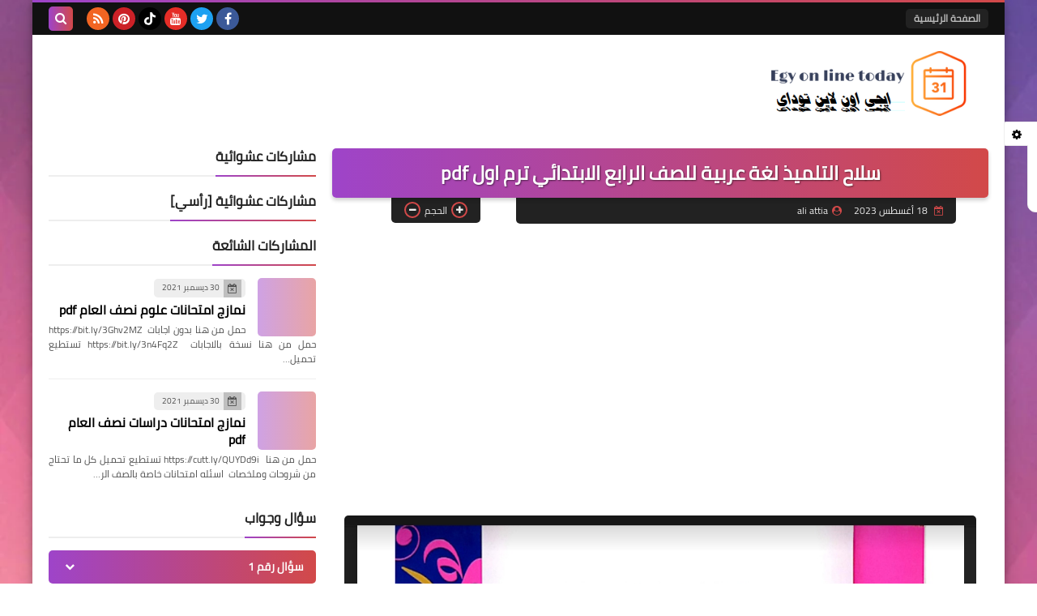

--- FILE ---
content_type: text/html; charset=utf-8
request_url: https://www.google.com/recaptcha/api2/aframe
body_size: 265
content:
<!DOCTYPE HTML><html><head><meta http-equiv="content-type" content="text/html; charset=UTF-8"></head><body><script nonce="yPvgjlc2uBHSlca03MsxSg">/** Anti-fraud and anti-abuse applications only. See google.com/recaptcha */ try{var clients={'sodar':'https://pagead2.googlesyndication.com/pagead/sodar?'};window.addEventListener("message",function(a){try{if(a.source===window.parent){var b=JSON.parse(a.data);var c=clients[b['id']];if(c){var d=document.createElement('img');d.src=c+b['params']+'&rc='+(localStorage.getItem("rc::a")?sessionStorage.getItem("rc::b"):"");window.document.body.appendChild(d);sessionStorage.setItem("rc::e",parseInt(sessionStorage.getItem("rc::e")||0)+1);localStorage.setItem("rc::h",'1768629730669');}}}catch(b){}});window.parent.postMessage("_grecaptcha_ready", "*");}catch(b){}</script></body></html>